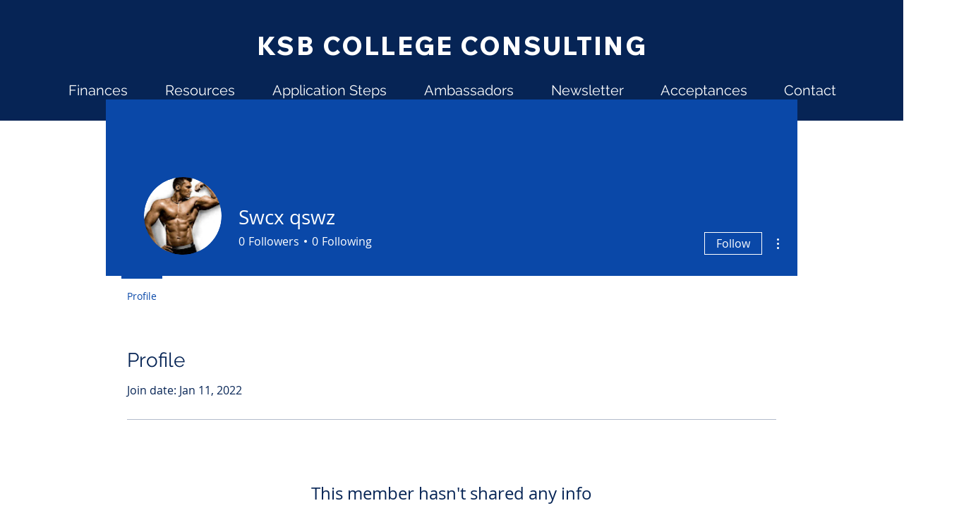

--- FILE ---
content_type: text/html; charset=utf-8
request_url: https://www.google.com/recaptcha/api2/aframe
body_size: 267
content:
<!DOCTYPE HTML><html><head><meta http-equiv="content-type" content="text/html; charset=UTF-8"></head><body><script nonce="8qQyuMqwdWHCS1foljrKrQ">/** Anti-fraud and anti-abuse applications only. See google.com/recaptcha */ try{var clients={'sodar':'https://pagead2.googlesyndication.com/pagead/sodar?'};window.addEventListener("message",function(a){try{if(a.source===window.parent){var b=JSON.parse(a.data);var c=clients[b['id']];if(c){var d=document.createElement('img');d.src=c+b['params']+'&rc='+(localStorage.getItem("rc::a")?sessionStorage.getItem("rc::b"):"");window.document.body.appendChild(d);sessionStorage.setItem("rc::e",parseInt(sessionStorage.getItem("rc::e")||0)+1);localStorage.setItem("rc::h",'1766040921973');}}}catch(b){}});window.parent.postMessage("_grecaptcha_ready", "*");}catch(b){}</script></body></html>